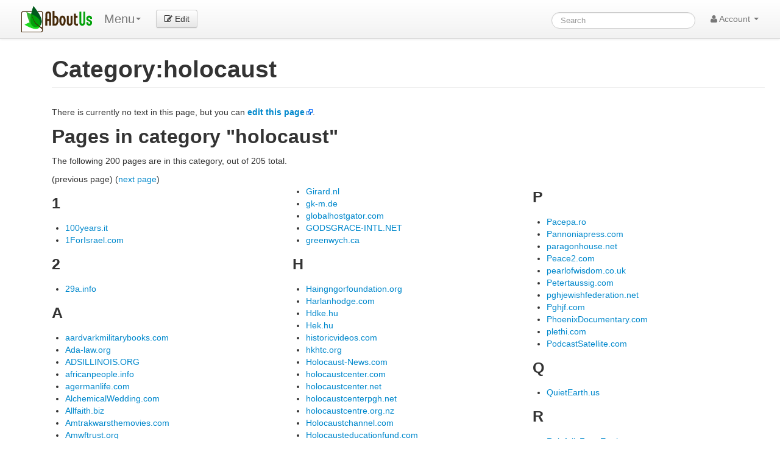

--- FILE ---
content_type: text/html; charset=UTF-8
request_url: https://aboutus.com/Category:holocaust
body_size: 8600
content:
<!DOCTYPE html>
<html class="client-nojs" lang="en" dir="ltr">
<head>
<meta charset="UTF-8"/>
<title>Category:holocaust - AboutUs</title>
<script>document.documentElement.className = document.documentElement.className.replace( /(^|\s)client-nojs(\s|$)/, "$1client-js$2" );</script>
<script>(window.RLQ=window.RLQ||[]).push(function(){mw.config.set({"wgCanonicalNamespace":"Category","wgCanonicalSpecialPageName":false,"wgNamespaceNumber":14,"wgPageName":"Category:holocaust","wgTitle":"holocaust","wgCurRevisionId":0,"wgRevisionId":0,"wgArticleId":0,"wgIsArticle":true,"wgIsRedirect":false,"wgAction":"view","wgUserName":null,"wgUserGroups":["*"],"wgCategories":[],"wgBreakFrames":false,"wgPageContentLanguage":"en","wgPageContentModel":"wikitext","wgSeparatorTransformTable":["",""],"wgDigitTransformTable":["",""],"wgDefaultDateFormat":"dmy","wgMonthNames":["","January","February","March","April","May","June","July","August","September","October","November","December"],"wgMonthNamesShort":["","Jan","Feb","Mar","Apr","May","Jun","Jul","Aug","Sep","Oct","Nov","Dec"],"wgRelevantPageName":"Category:holocaust","wgRelevantArticleId":0,"wgRequestId":"f32d9aa1bf67a2052ef2eb14","wgIsProbablyEditable":false,"wgRestrictionCreate":[]});mw.loader.state({"site.styles":"ready","noscript":"ready","user.styles":"ready","user.cssprefs":"ready","user":"ready","user.options":"loading","user.tokens":"loading","mediawiki.action.view.categoryPage.styles":"ready","mediawiki.helplink":"ready"});mw.loader.implement("user.options@0j3lz3q",function($,jQuery,require,module){mw.user.options.set({"variant":"en"});});mw.loader.implement("user.tokens@11ow8ao",function ( $, jQuery, require, module ) {
mw.user.tokens.set({"editToken":"+\\","patrolToken":"+\\","watchToken":"+\\","csrfToken":"+\\"});/*@nomin*/;

});mw.loader.load(["mediawiki.page.startup"]);});</script>
<link rel="stylesheet" href="/load.php?debug=false&amp;lang=en&amp;modules=mediawiki.action.view.categoryPage.styles%7Cmediawiki.helplink&amp;only=styles&amp;skin=strapping"/>
<script async="" src="/load.php?debug=false&amp;lang=en&amp;modules=startup&amp;only=scripts&amp;skin=strapping"></script>
<meta name="ResourceLoaderDynamicStyles" content=""/>
<link rel="stylesheet" href="/load.php?debug=false&amp;lang=en&amp;modules=site.styles&amp;only=styles&amp;skin=strapping"/>
<meta name="generator" content="MediaWiki 1.28.0"/>
<meta name="robots" content="noindex,nofollow"/>
<meta name="description" content="There is currently no text in this page, but you can edit this page."/>
<link rel="shortcut icon" href="/favicon.ico"/>
<link rel="search" type="application/opensearchdescription+xml" href="/opensearch_desc.php" title="AboutUs (en)"/>
<link rel="EditURI" type="application/rsd+xml" href="//aboutus.com/api.php?action=rsd"/>
<link rel="alternate" type="application/atom+xml" title="AboutUs Atom feed" href="/index.php?title=Special:RecentChanges&amp;feed=atom"/>
<!--[if lt IE 7]><style type="text/css">body{behavior:url("/skins/strapping/csshover.min.htc")}</style><![endif]-->
<meta property="og:image" content="http://d11i3gcvg70i17.cloudfront.net/images/static-assets/logo.png"/>
<meta name="viewport" content="width=device-width, initial-scale=1.0">
<link async href="//d11i3gcvg70i17.cloudfront.net/css/combined.min.20131210-02.gz.css" rel="stylesheet">
<script>var googleAds = "1"; var allowAdsense = "1";</script>

<meta name="juicyads-site-verification" content="a299fd4ed5fdeb8a6e8c89244c70bb3e">

<script async src="//pagead2.googlesyndication.com/pagead/js/adsbygoogle.js"></script>
<script>  (adsbygoogle = window.adsbygoogle || []).push({    google_ad_client: "ca-pub-6047099707314605",    enable_page_level_ads: true  });</script>
</head>
<body class="mediawiki ltr sitedir-ltr mw-hide-empty-elt ns-14 ns-subject page-Category_holocaust rootpage-Category_holocaust skin-strapping action-view">
<div id="userbar" class="navbar navbar-static">
  <div class="navbar-inner">
    <div style="width: auto;" class="container">

      <div class="pull-left">
                          <ul class="nav logo-container" role="navigation" ><li id="p-logo"><a href="/"  title="Visit the main page"><img style="height:43px !important;" src="//d11i3gcvg70i17.cloudfront.net/images/static-assets/logo.png" alt="AboutUs"></a><li></ul>

<!-- 0 -->
        <ul class="nav" role="navigation" style="margin-top:11px; ">
        <li class="dropdown" id="p-">
	<a data-toggle="dropdown" class="dropdown-toggle brand" role="menu">Menu<b class="caret"></b></a>
	<ul aria-labelledby="" role="menu" class="dropdown-menu">
        	<li><a href="/index.php?title=Category:holocaust&amp;action=edit&amp;redlink=1"  tabindex="-1" rel="nofollow">Category</a></li>
        	<li><a href="/index.php?title=Category_talk:holocaust&amp;action=edit&amp;redlink=1"  tabindex="-1" rel="nofollow">Talk Page</a></li>
	</ul>
	</li>
	</ul>

<!-- /0 -->

<!-- 0 -->
            <div class="actions pull-left nav" style="margin-top:11px;">
                <a id="b-edit" href="/Special:UserLogin?returnto=B64:L0NhdGVnb3J5OmhvbG9jYXVzdD9hY3Rpb249ZWRpdA==" class="btn"><i class="icon-edit"></i> Edit</a>
            </div>
          
<!-- /0 -->
      </div>

      <div class="pull-right">
        
<!-- 0 -->

<form action="/Special:GoogSearch" class="navbar-search" style="margin-top:20px;" id="cse-search-box">
  <div>
    <input type="hidden" name="cx" value="partner-pub-6047099707314605:4664ni5t3mi" />
    <input type="hidden" name="cof" value="FORID:10" />
    <input type="hidden" name="ie" value="UTF-8" />
    <input type="search" style="line-height:17px;" name="q" size="31" id="searchInput" class="search-query" accesskey="f" title="Special:Search" placeholder="Search" value=""/>
    <input type="submit" name="sa" value="Search" title="Search the pages for this text" id="mw-searchButton" class="searchButton btn hidden"/>  </div>
</form>


<!--
            <form class="navbar-search" action="/index.php" id="searchform" style="margin-top:20px;">
              <input id="searchInput" class="search-query" type="search" accesskey="f" title="Special:Search" placeholder="Search" name="search" value="">
              <input type="submit" name="fulltext" value="Search" title="Search the pages for this text" id="mw-searchButton" class="searchButton btn hidden"/>            </form>
-->

          
<!-- /0 -->

<!-- 0 -->
          <ul class="nav pull-right" role="navigation" style="margin-top:11px;">
            <li class="dropdown" id="p-notifications" class="vectorMenu">
                        </li>
                                    <li class="dropdown" id="p-personaltools" class="vectorMenu">
              <a data-toggle="dropdown" class="dropdown-toggle" role="button">
                <i class="icon-user"></i>
                Account <b class="caret"></b></a>
              <ul aria-labelledby="Personal tools" role="menu" class="dropdown-menu" >
              <li class="divider"></li><li id="pt-createaccount"><a href="/index.php?title=Special:CreateAccount&amp;returnto=Category%3Aholocaust" title="You are encouraged to create an account and log in; however, it is not mandatory">Create account</a></li><li class="divider"></li><li id="pt-login"><a href="/index.php?title=Special:UserLogin&amp;returnto=Category%3Aholocaust" title="You are encouraged to log in; however, it is not mandatory [o]" accesskey="o">Log in</a></li>              </ul>
            </li>
                      </ul>
          
<!-- /0 -->
      </div>

    </div>
  </div>
</div>

    <div id="mw-page-base" class="noprint"></div>
    <div id="mw-head-base" class="noprint"></div>

    <!-- Header -->
    <div id="page-header" class="container signed-out">
      <section class="span12">

<!--
<div style="margin-top:5px;">
<div style="margin-top:2px; margin-right:15px;" class="pull-right fb-like" data-href="http://www.aboutus.org" data-layout="button_count" data-action="like" data-show-faces="false" data-share="true"></div>
<div class="pull-left" style="margin-right:20px; margin-top:2px;"><a href="https://twitter.com/share" class="twitter-share-button" data-url="http://www.aboutus.org" data-via="AboutUs" data-count="none">Tweet</a></div>
<div class="pull-left g-plusone" data-annotation="inline" data-width="300" data-href="http://www.aboutus.org"></div>
<div style="clear:both;"></div>
</div>

<script>!function(d,s,id){var js,fjs=d.getElementsByTagName(s)[0];if(!d.getElementById(id)){js=d.createElement(s);js.id=id;js.src="//platform.twitter.com/widgets.js";fjs.parentNode.insertBefore(js,fjs);}}(document,"script","twitter-wjs");</script>
<div id="fb-root"></div>
<script>(function(d, s, id) {
  var js, fjs = d.getElementsByTagName(s)[0];
  if (d.getElementById(id)) return;
  js = d.createElement(s); js.id = id;
  js.src = "//connect.facebook.net/en_US/all.js#xfbml=1&appId=614435968591725";
  fjs.parentNode.insertBefore(js, fjs);
}(document, 'script', 'facebook-jssdk'));</script>
<script type="text/javascript">
  (function() {
    var po = document.createElement('script'); po.type = 'text/javascript'; po.async = true;
    po.src = 'https://apis.google.com/js/plusone.js';
    var s = document.getElementsByTagName('script')[0]; s.parentNode.insertBefore(po, s);
  })();
</script>
-->

      
      <ul class="navigation nav nav-pills pull-right searchform-disabled">

      
<!-- 0 -->

<!-- /Navigation -->

      </ul>

      </section>
    </div>

    
    
    <!-- content -->
    <section id="content" class="mw-body container 0">
      <div id="top"></div>
      <div id="mw-js-message" style="display:none;"></div>
            <!-- bodyContent -->
      <div id="bodyContent">
                        <!-- jumpto -->
        <!-- div id="jump-to-nav" class="mw-jump">
          Jump to: <a href="#mw-head">navigation</a>,
          <a href="#p-search">search</a>
        </div -->
        <!-- /jumpto -->
        

        <!-- innerbodycontent -->
                  <div id="innerbodycontent" class="row nolayout" style="margin:0px;"><div class="offset0 span12">



            <h1 id="firstHeading" class="firstHeading page-header">
              <span dir="auto">Category:holocaust</span>
            </h1>


            <!-- subtitle -->
            <div id="contentSub" ></div>
            <!-- /subtitle -->
                        <div id="mw-content-text" lang="en" dir="ltr" class="mw-content-ltr"><div class="noarticletext mw-content-ltr" dir="ltr" lang="en">
<p>There is currently no text in this page, but you can <b><a rel="nofollow" class="external text" href="//aboutus.com/index.php?title=Category:holocaust&amp;action=edit">edit this page</a></b>.
</p>
</div>
<div class="mw-category-generated" lang="en" dir="ltr"><div id="mw-pages">
<h2>Pages in category "holocaust"</h2>
<p>The following 200 pages are in this category, out of 205 total.
</p>(previous page) (<a href="/index.php?title=Category:holocaust&amp;pagefrom=Wwlegacy.org#mw-pages" title="Category:holocaust">next page</a>)<div lang="en" dir="ltr" class="mw-content-ltr"><div class="mw-category"><div class="mw-category-group"><h3>1</h3>
<ul><li><a href="/100years.it" title="100years.it">100years.it</a></li>
<li><a href="/1ForIsrael.com" title="1ForIsrael.com">1ForIsrael.com</a></li></ul></div><div class="mw-category-group"><h3>2</h3>
<ul><li><a href="/29a.info" title="29a.info">29a.info</a></li></ul></div><div class="mw-category-group"><h3>A</h3>
<ul><li><a href="/aardvarkmilitarybooks.com" title="aardvarkmilitarybooks.com">aardvarkmilitarybooks.com</a></li>
<li><a href="/Ada-law.org" title="Ada-law.org">Ada-law.org</a></li>
<li><a href="/ADSILLINOIS.ORG" title="ADSILLINOIS.ORG">ADSILLINOIS.ORG</a></li>
<li><a href="/africanpeople.info" title="africanpeople.info">africanpeople.info</a></li>
<li><a href="/agermanlife.com" title="agermanlife.com">agermanlife.com</a></li>
<li><a href="/AlchemicalWedding.com" title="AlchemicalWedding.com">AlchemicalWedding.com</a></li>
<li><a href="/Allfaith.biz" title="Allfaith.biz">Allfaith.biz</a></li>
<li><a href="/Amtrakwarsthemovies.com" title="Amtrakwarsthemovies.com">Amtrakwarsthemovies.com</a></li>
<li><a href="/Amwftrust.org" title="Amwftrust.org">Amwftrust.org</a></li>
<li><a href="/annefrank.org.uk" title="annefrank.org.uk">annefrank.org.uk</a></li>
<li><a href="/anothersoftright.com" title="anothersoftright.com">anothersoftright.com</a></li>
<li><a href="/arge-kz-flossenbuerg.de" title="arge-kz-flossenbuerg.de">arge-kz-flossenbuerg.de</a></li>
<li><a href="/AriadneBooks.com" title="AriadneBooks.com">AriadneBooks.com</a></li>
<li><a href="/ariadnepress.com" title="ariadnepress.com">ariadnepress.com</a></li>
<li><a href="/Ariela.org" title="Ariela.org">Ariela.org</a></li>
<li><a href="/armenians-1915.blogspot.com" title="armenians-1915.blogspot.com">armenians-1915.blogspot.com</a></li>
<li><a href="/Atelier-54.com" title="Atelier-54.com">Atelier-54.com</a></li>
<li><a href="/AuroraMetro.com" title="AuroraMetro.com">AuroraMetro.com</a></li>
<li><a href="/axelkoester.com" title="axelkoester.com">axelkoester.com</a></li></ul></div><div class="mw-category-group"><h3>B</h3>
<ul><li><a href="/Backtobasicsjudaism.net" title="Backtobasicsjudaism.net">Backtobasicsjudaism.net</a></li>
<li><a href="/BLOGS.saveworldchristians.com" title="BLOGS.saveworldchristians.com">BLOGS.saveworldchristians.com</a></li>
<li><a href="/boerverlag.de" title="boerverlag.de">boerverlag.de</a></li>
<li><a href="/bonniegreenberg.net" title="bonniegreenberg.net">bonniegreenberg.net</a></li></ul></div><div class="mw-category-group"><h3>C</h3>
<ul><li><a href="/californiaancestors.net" title="californiaancestors.net">californiaancestors.net</a></li>
<li><a href="/CARYLTV.COM" title="CARYLTV.COM">CARYLTV.COM</a></li>
<li><a href="/catalog.socialstudies.com" title="catalog.socialstudies.com">catalog.socialstudies.com</a></li>
<li><a href="/Cga.org.il" title="Cga.org.il">Cga.org.il</a></li>
<li><a href="/chabadcary.com" title="chabadcary.com">chabadcary.com</a></li>
<li><a href="/ChabAdofcAry.org" title="ChabAdofcAry.org">ChabAdofcAry.org</a></li>
<li><a href="/CharlesMartinSimon.com" title="CharlesMartinSimon.com">CharlesMartinSimon.com</a></li>
<li><a href="/ChiefWanADubie.com" title="ChiefWanADubie.com">ChiefWanADubie.com</a></li>
<li><a href="/christiansocialistpartyusa.org" title="christiansocialistpartyusa.org">christiansocialistpartyusa.org</a></li>
<li><a href="/CJhSla.org" title="CJhSla.org">CJhSla.org</a></li>
<li><a href="/Cobbleknot.com" title="Cobbleknot.com">Cobbleknot.com</a></li>
<li><a href="/community.saveworldchristians.com" title="community.saveworldchristians.com">community.saveworldchristians.com</a></li>
<li><a href="/Comteqpublishing.com" title="Comteqpublishing.com">Comteqpublishing.com</a></li>
<li><a href="/Conspiracyalert.com" title="Conspiracyalert.com">Conspiracyalert.com</a></li>
<li><a href="/crethi-plethi.com" title="crethi-plethi.com">crethi-plethi.com</a></li>
<li><a href="/Crethi.org" title="Crethi.org">Crethi.org</a></li>
<li><a href="/crethiplethi.net" title="crethiplethi.net">crethiplethi.net</a></li>
<li><a href="/criticalawakening.com" title="criticalawakening.com">criticalawakening.com</a></li>
<li><a href="/Cyceron.net" title="Cyceron.net">Cyceron.net</a></li>
<li><a href="/CzechTorah.org" title="CzechTorah.org">CzechTorah.org</a></li></ul></div><div class="mw-category-group"><h3>D</h3>
<ul><li><a href="/deutschegeschichte.eu" title="deutschegeschichte.eu">deutschegeschichte.eu</a></li>
<li><a href="/deutschland-report.de" title="deutschland-report.de">deutschland-report.de</a></li>
<li><a href="/dilitours.de" title="dilitours.de">dilitours.de</a></li>
<li><a href="/Disabilities-law.net" title="Disabilities-law.net">Disabilities-law.net</a></li>
<li><a href="/Disabilitieslaw.us" title="Disabilitieslaw.us">Disabilitieslaw.us</a></li>
<li><a href="/Doomsdayusa.com" title="Doomsdayusa.com">Doomsdayusa.com</a></li></ul></div><div class="mw-category-group"><h3>E</h3>
<ul><li><a href="/eachofushasaname.com" title="eachofushasaname.com">eachofushasaname.com</a></li>
<li><a href="/ebook2go.org" title="ebook2go.org">ebook2go.org</a></li>
<li><a href="/ElHolocausto.org" title="ElHolocausto.org">ElHolocausto.org</a></li>
<li><a href="/Extantmusic.com" title="Extantmusic.com">Extantmusic.com</a></li></ul></div><div class="mw-category-group"><h3>F</h3>
<ul><li><a href="/Ffo.nu" title="Ffo.nu">Ffo.nu</a></li>
<li><a href="/FolkeDrab.dk" title="FolkeDrab.dk">FolkeDrab.dk</a></li>
<li><a href="/Front14.com" title="Front14.com">Front14.com</a></li></ul></div><div class="mw-category-group"><h3>G</h3>
<ul><li><a href="/Genealogyindexer.org" title="Genealogyindexer.org">Genealogyindexer.org</a></li>
<li><a href="/Generaciones-shoa.org.ar" title="Generaciones-shoa.org.ar">Generaciones-shoa.org.ar</a></li>
<li><a href="/GenocideEducation.ca" title="GenocideEducation.ca">GenocideEducation.ca</a></li>
<li><a href="/Gerdaslieutenant.com" title="Gerdaslieutenant.com">Gerdaslieutenant.com</a></li>
<li><a href="/germancinema.com" title="germancinema.com">germancinema.com</a></li>
<li><a href="/gijsblom.nl" title="gijsblom.nl">gijsblom.nl</a></li>
<li><a href="/Girard.nl" title="Girard.nl">Girard.nl</a></li>
<li><a href="/gk-m.de" title="gk-m.de">gk-m.de</a></li>
<li><a href="/globalhostgator.com" title="globalhostgator.com">globalhostgator.com</a></li>
<li><a href="/GODSGRACE-INTL.NET" title="GODSGRACE-INTL.NET">GODSGRACE-INTL.NET</a></li>
<li><a href="/greenwych.ca" title="greenwych.ca">greenwych.ca</a></li></ul></div><div class="mw-category-group"><h3>H</h3>
<ul><li><a href="/Haingngorfoundation.org" title="Haingngorfoundation.org">Haingngorfoundation.org</a></li>
<li><a href="/Harlanhodge.com" title="Harlanhodge.com">Harlanhodge.com</a></li>
<li><a href="/Hdke.hu" title="Hdke.hu">Hdke.hu</a></li>
<li><a href="/Hek.hu" title="Hek.hu">Hek.hu</a></li>
<li><a href="/historicvideos.com" title="historicvideos.com">historicvideos.com</a></li>
<li><a href="/hkhtc.org" title="hkhtc.org">hkhtc.org</a></li>
<li><a href="/Holocaust-News.com" title="Holocaust-News.com">Holocaust-News.com</a></li>
<li><a href="/holocaustcenter.com" title="holocaustcenter.com">holocaustcenter.com</a></li>
<li><a href="/holocaustcenter.net" title="holocaustcenter.net">holocaustcenter.net</a></li>
<li><a href="/holocaustcenterpgh.net" title="holocaustcenterpgh.net">holocaustcenterpgh.net</a></li>
<li><a href="/holocaustcentre.org.nz" title="holocaustcentre.org.nz">holocaustcentre.org.nz</a></li>
<li><a href="/Holocaustchannel.com" title="Holocaustchannel.com">Holocaustchannel.com</a></li>
<li><a href="/Holocausteducationfund.com" title="Holocausteducationfund.com">Holocausteducationfund.com</a></li>
<li><a href="/Hrp.co.uk" title="Hrp.co.uk">Hrp.co.uk</a></li>
<li><a href="/Htkp.org" title="Htkp.org">Htkp.org</a></li>
<li><a href="/hure-babylon.de" title="hure-babylon.de">hure-babylon.de</a></li></ul></div><div class="mw-category-group"><h3>I</h3>
<ul><li><a href="/Ibsch.nl" title="Ibsch.nl">Ibsch.nl</a></li>
<li><a href="/Ie-1.org" title="Ie-1.org">Ie-1.org</a></li>
<li><a href="/InformAmerica.net" title="InformAmerica.net">InformAmerica.net</a></li>
<li><a href="/IsraelIndex.com" title="IsraelIndex.com">IsraelIndex.com</a></li>
<li><a href="/Israzone.org" title="Israzone.org">Israzone.org</a></li></ul></div><div class="mw-category-group"><h3>J</h3>
<ul><li><a href="/jarden.pl" title="jarden.pl">jarden.pl</a></li>
<li><a href="/Jashp.org" title="Jashp.org">Jashp.org</a></li>
<li><a href="/jewish-american-society-for-historic-preservation.org" title="jewish-american-society-for-historic-preservation.org">jewish-american-society-for-historic-preservation.org</a></li>
<li><a href="/JewishAmerica.org" title="JewishAmerica.org">JewishAmerica.org</a></li>
<li><a href="/jewishcary.com" title="jewishcary.com">jewishcary.com</a></li>
<li><a href="/jewishfederationpgh.net" title="jewishfederationpgh.net">jewishfederationpgh.net</a></li>
<li><a href="/jewishfederationpittsburgh.org" title="jewishfederationpittsburgh.org">jewishfederationpittsburgh.org</a></li>
<li><a href="/Jewua.org" title="Jewua.org">Jewua.org</a></li>
<li><a href="/Jfedpgh.org" title="Jfedpgh.org">Jfedpgh.org</a></li>
<li><a href="/jfilmpgh.org" title="jfilmpgh.org">jfilmpgh.org</a></li>
<li><a href="/Jfsatlantic.org" title="Jfsatlantic.org">Jfsatlantic.org</a></li>
<li><a href="/jhc.org.au" title="jhc.org.au">jhc.org.au</a></li>
<li><a href="/Jliberman.com" title="Jliberman.com">Jliberman.com</a></li>
<li><a href="/jnewsreader.org" title="jnewsreader.org">jnewsreader.org</a></li>
<li><a href="/Jodenvervolging.com" title="Jodenvervolging.com">Jodenvervolging.com</a></li>
<li><a href="/jpfo.info" title="jpfo.info">jpfo.info</a></li>
<li><a href="/Jpfo.name" title="Jpfo.name">Jpfo.name</a></li>
<li><a href="/JuBbAds.com" title="JuBbAds.com">JuBbAds.com</a></li>
<li><a href="/Judaismbychoice.org" title="Judaismbychoice.org">Judaismbychoice.org</a></li>
<li><a href="/justusgeorgelawler.org" title="justusgeorgelawler.org">justusgeorgelawler.org</a></li></ul></div><div class="mw-category-group"><h3>K</h3>
<ul><li><a href="/k43.saveworldchristians.com" title="k43.saveworldchristians.com">k43.saveworldchristians.com</a></li>
<li><a href="/krethiplethi.com" title="krethiplethi.com">krethiplethi.com</a></li>
<li><a href="/Kristollnachtproject.org" title="Kristollnachtproject.org">Kristollnachtproject.org</a></li>
<li><a href="/kz-auschwitz.de" title="kz-auschwitz.de">kz-auschwitz.de</a></li></ul></div><div class="mw-category-group"><h3>L</h3>
<ul><li><a href="/Laurakgraham.com" title="Laurakgraham.com">Laurakgraham.com</a></li>
<li><a href="/LENDUSA.NET" title="LENDUSA.NET">LENDUSA.NET</a></li>
<li><a href="/Lounah.com" title="Lounah.com">Lounah.com</a></li>
<li><a href="/Luboml.org" title="Luboml.org">Luboml.org</a></li>
<li><a href="/Lyrisches.de" title="Lyrisches.de">Lyrisches.de</a></li></ul></div><div class="mw-category-group"><h3>M</h3>
<ul><li><a href="/m.saveworldchristians.com" title="m.saveworldchristians.com">m.saveworldchristians.com</a></li>
<li><a href="/MartyGrossFilms.com" title="MartyGrossFilms.com">MartyGrossFilms.com</a></li>
<li><a href="/masalepolin.com" title="masalepolin.com">masalepolin.com</a></li>
<li><a href="/meaic.com" title="meaic.com">meaic.com</a></li>
<li><a href="/militarypastlives.freeforums.org" title="militarypastlives.freeforums.org">militarypastlives.freeforums.org</a></li>
<li><a href="/MugGentHalerResearch.com" title="MugGentHalerResearch.com">MugGentHalerResearch.com</a></li>
<li><a href="/Multiplybysixmillion.com" title="Multiplybysixmillion.com">Multiplybysixmillion.com</a></li></ul></div><div class="mw-category-group"><h3>N</h3>
<ul><li><a href="/nextgenerations.org" title="nextgenerations.org">nextgenerations.org</a></li>
<li><a href="/notevenmyname.com" title="notevenmyname.com">notevenmyname.com</a></li>
<li><a href="/Npd-hannover.de" title="Npd-hannover.de">Npd-hannover.de</a></li></ul></div><div class="mw-category-group"><h3>O</h3>
<ul><li><a href="/Ombredanslesyeux.com" title="Ombredanslesyeux.com">Ombredanslesyeux.com</a></li>
<li><a href="/oneofthemiracles.com" title="oneofthemiracles.com">oneofthemiracles.com</a></li>
<li><a href="/Ottothebook.com" title="Ottothebook.com">Ottothebook.com</a></li></ul></div><div class="mw-category-group"><h3>P</h3>
<ul><li><a href="/Pacepa.ro" title="Pacepa.ro">Pacepa.ro</a></li>
<li><a href="/Pannoniapress.com" title="Pannoniapress.com">Pannoniapress.com</a></li>
<li><a href="/paragonhouse.net" title="paragonhouse.net">paragonhouse.net</a></li>
<li><a href="/Peace2.com" title="Peace2.com">Peace2.com</a></li>
<li><a href="/pearlofwisdom.co.uk" title="pearlofwisdom.co.uk">pearlofwisdom.co.uk</a></li>
<li><a href="/Petertaussig.com" title="Petertaussig.com">Petertaussig.com</a></li>
<li><a href="/pghjewishfederation.net" title="pghjewishfederation.net">pghjewishfederation.net</a></li>
<li><a href="/Pghjf.com" title="Pghjf.com">Pghjf.com</a></li>
<li><a href="/PhoenixDocumentary.com" title="PhoenixDocumentary.com">PhoenixDocumentary.com</a></li>
<li><a href="/plethi.com" title="plethi.com">plethi.com</a></li>
<li><a href="/PodcastSatellite.com" title="PodcastSatellite.com">PodcastSatellite.com</a></li></ul></div><div class="mw-category-group"><h3>Q</h3>
<ul><li><a href="/QuietEarth.us" title="QuietEarth.us">QuietEarth.us</a></li></ul></div><div class="mw-category-group"><h3>R</h3>
<ul><li><a href="/RainfallsFromEarth.com" title="RainfallsFromEarth.com">RainfallsFromEarth.com</a></li>
<li><a href="/religiousgenocide.com" title="religiousgenocide.com">religiousgenocide.com</a></li>
<li><a href="/Researchforprogress.org" title="Researchforprogress.org">Researchforprogress.org</a></li>
<li><a href="/Ride2Remember.com" title="Ride2Remember.com">Ride2Remember.com</a></li>
<li><a href="/Rin-fs.com" title="Rin-fs.com">Rin-fs.com</a></li>
<li><a href="/RomaPhotos.com" title="RomaPhotos.com">RomaPhotos.com</a></li></ul></div><div class="mw-category-group"><h3>S</h3>
<ul><li><a href="/search.saveworldchristians.com" title="search.saveworldchristians.com">search.saveworldchristians.com</a></li>
<li><a href="/SEARCHINGSURVIVOR.COM" title="SEARCHINGSURVIVOR.COM">SEARCHINGSURVIVOR.COM</a></li>
<li><a href="/Sf-Encyclopedia.com" title="Sf-Encyclopedia.com">Sf-Encyclopedia.com</a></li>
<li><a href="/Shadowedgaze.com" title="Shadowedgaze.com">Shadowedgaze.com</a></li>
<li><a href="/Shalomministry.com" title="Shalomministry.com">Shalomministry.com</a></li>
<li><a href="/ShalomPittsburgh.org" title="ShalomPittsburgh.org">ShalomPittsburgh.org</a></li>
<li><a href="/shirleylauro.com" title="shirleylauro.com">shirleylauro.com</a></li>
<li><a href="/ShOAhDescendants.org" title="ShOAhDescendants.org">ShOAhDescendants.org</a></li>
<li><a href="/SINAGOGA-LENDAVA.NET" title="SINAGOGA-LENDAVA.NET">SINAGOGA-LENDAVA.NET</a></li>
<li><a href="/Sisuent.com" title="Sisuent.com">Sisuent.com</a></li>
<li><a href="/Sisuent.org" title="Sisuent.org">Sisuent.org</a></li>
<li><a href="/SixMillionCrucifixions.com" title="SixMillionCrucifixions.com">SixMillionCrucifixions.com</a></li>
<li><a href="/SonJasLegacy.com" title="SonJasLegacy.com">SonJasLegacy.com</a></li>
<li><a href="/soresmazzel.com" title="soresmazzel.com">soresmazzel.com</a></li>
<li><a href="/Steadfastamerica.com" title="Steadfastamerica.com">Steadfastamerica.com</a></li>
<li><a href="/Steadfastamerica.net" title="Steadfastamerica.net">Steadfastamerica.net</a></li>
<li><a href="/stevenwinkelstein.com" title="stevenwinkelstein.com">stevenwinkelstein.com</a></li>
<li><a href="/stewartgoldman.com" title="stewartgoldman.com">stewartgoldman.com</a></li>
<li><a href="/studioyork.com" title="studioyork.com">studioyork.com</a></li>
<li><a href="/Survivorstory.com" title="Survivorstory.com">Survivorstory.com</a></li>
<li><a href="/SUSTAINABILITANK.COM" title="SUSTAINABILITANK.COM">SUSTAINABILITANK.COM</a></li></ul></div><div class="mw-category-group"><h3>T</h3>
<ul><li><a href="/Tddz.info" title="Tddz.info">Tddz.info</a></li>
<li><a href="/Terrorscapes.com" title="Terrorscapes.com">Terrorscapes.com</a></li>
<li><a href="/Terrorscapes.org" title="Terrorscapes.org">Terrorscapes.org</a></li>
<li><a href="/TheHistoryMall.com" title="TheHistoryMall.com">TheHistoryMall.com</a></li>
<li><a href="/Theworldonwheels.net" title="Theworldonwheels.net">Theworldonwheels.net</a></li>
<li><a href="/Thunderburst.co.uk" title="Thunderburst.co.uk">Thunderburst.co.uk</a></li>
<li><a href="/Toben.biz" title="Toben.biz">Toben.biz</a></li>
<li><a href="/TommiHail.net" title="TommiHail.net">TommiHail.net</a></li>
<li><a href="/toothpickmoon.com" title="toothpickmoon.com">toothpickmoon.com</a></li>
<li><a href="/Torjak.eu" title="Torjak.eu">Torjak.eu</a></li>
<li><a href="/TravelBooks.co.uk" title="TravelBooks.co.uk">TravelBooks.co.uk</a></li>
<li><a href="/trionfopublishing.com" title="trionfopublishing.com">trionfopublishing.com</a></li></ul></div><div class="mw-category-group"><h3>U</h3>
<ul><li><a href="/ua-ru.com" title="ua-ru.com">ua-ru.com</a></li>
<li><a href="/ujfpittsburgh.com" title="ujfpittsburgh.com">ujfpittsburgh.com</a></li>
<li><a href="/Ulrich-LeiVe.de" title="Ulrich-LeiVe.de">Ulrich-LeiVe.de</a></li>
<li><a href="/ulRichkUrZer.de" title="ulRichkUrZer.de">ulRichkUrZer.de</a></li>
<li><a href="/update.saveworldchristians.com" title="update.saveworldchristians.com">update.saveworldchristians.com</a></li>
<li><a href="/UsBronze.com" title="UsBronze.com">UsBronze.com</a></li></ul></div><div class="mw-category-group"><h3>V</h3>
<ul><li><a href="/Valanco.us" title="Valanco.us">Valanco.us</a></li>
<li><a href="/violentia.com" title="violentia.com">violentia.com</a></li>
<li><a href="/Vlanco.us" title="Vlanco.us">Vlanco.us</a></li>
<li><a href="/Vlancoamerica.com" title="Vlancoamerica.com">Vlancoamerica.com</a></li>
<li><a href="/Vlancofaucets.com" title="Vlancofaucets.com">Vlancofaucets.com</a></li></ul></div><div class="mw-category-group"><h3>W</h3>
<ul><li><a href="/We-are-israel.com" title="We-are-israel.com">We-are-israel.com</a></li>
<li><a href="/WildWoodArtisansOnLine.com" title="WildWoodArtisansOnLine.com">WildWoodArtisansOnLine.com</a></li>
<li><a href="/womenandtheholocaust.com" title="womenandtheholocaust.com">womenandtheholocaust.com</a></li>
<li><a href="/ww2propaganda.eu" title="ww2propaganda.eu">ww2propaganda.eu</a></li>
<li><a href="/ww2videos.com" title="ww2videos.com">ww2videos.com</a></li></ul></div></div></div>(previous page) (<a href="/index.php?title=Category:holocaust&amp;pagefrom=Wwlegacy.org#mw-pages" title="Category:holocaust">next page</a>)
</div></div></div>          </div></div>
                <!-- /innerbodycontent -->

                <!-- printfooter -->
        <div class="printfooter">
        Retrieved from "<a dir="ltr" href="http://aboutus.com/Category:holocaust">http://aboutus.com/Category:holocaust</a>"        </div>
        <!-- /printfooter -->
        <!-- catlinks  !>
                <!-- catlinks -->
	<div class="offset0 span12" style="margin-bottom:30px; margin-top:10px;">
        <div id="catlinks" class="catlinks catlinks-allhidden" data-mw="interface"></div>	</div>
        <!-- /catlinks -->
        <!-- catlinks -->
                <div class="visualClear"></div>
        <!-- debughtml -->
                <!-- /debughtml -->
      </div>
      <!-- /bodyContent -->
    </section>
    <!-- /content -->

      <!-- footer -->

      <div id="footer" class="footer container custom-footer"><div class="offset1 span10" style="">
	<!-- div class="span3 well well-small" style="">
		<span class="lead"><strong>Connect With Us</strong></span>
		<div style="margin-left:10px;">
			<div><a href="http://facebook.com/aboutusorg">Facebook</a></div>
			<div><a href="http://twitter.com/aboutus">Twitter</a></div>
			<div><a href="http://google.com/+Aboutusdotcom">Google+</a></div>
		</div>
	</div -->
	<div class="span4 well well-small" style="">
		<span class="lead"><strong>Explore Us / Tools</strong></span>
		<div style="margin-left:10px;">
			<div><a href="/Special:Random">Random Page</a></div>
			<div><a href="/Special:RecentChanges">Site Activity</a></div>
			<div><a href="/Special:AllPages">All Pages</a></div>
			<div><a href="/Special:WhatsMyIpAddress">What's my IP address?</a></div>
			<div><a href="/Learn">Helpful Articles</a></div>
		</div>
	</div>
	<div class="span4 well well-small" style="">
		<span class="lead"><strong>About Us</strong></span>
		<div style="margin-left:10px;">
			<div><a href="/help/contact">Contact Us</a></div>
			<div><a href="/help/faq">FAQ</a></div>
			<div><a href="/help/getting-started">Getting Started</a></div>
			<div><a href="/AboutUs:TermsOfService">Terms of Service</a></div>
			<div><a href="/AboutUs:PrivacyPolicy">Privacy Policy</a></div>
			<div><a href="/FinePrint">Policies</a></div>
		</div>
	</div>
</div>
<div style="clear:both;"></div>
<div class="offset1 span10" style="font-size:small; color:gray;">
Editable content is available under the terms of the GFDL and the CC By-SA License. 
All non-editable content and all content in the Learn section are copyrighted by AboutUs. (See the <a href="/FinePrint">fine print</a> for details.)
</div>
<div style="clear:both; margin-bottom:20px;"></div>
</div>      <!-- /footer -->

<script src="//d11i3gcvg70i17.cloudfront.net/js/combined-all.20131221-01.gz.js"></script>


<script>

$(function() 
{ 
});

	$.ajaxSetup(
	{
  		cache: true
	});

	if(typeof postInit == 'function')
	{
		postInit();
	}

	if(typeof specialEditorPostInit == 'function')
	{
		specialEditorPostInit();
	}

	if(typeof startGenerateContent == 'function')
	{
		startGenerateContent();
	}
</script>

<script type="text/javascript">
var isAdult = "";

  var _gaq = _gaq || [];
  _gaq.push(['_setAccount', 'UA-435152-1']);
  _gaq.push(['_setDomainName', 'aboutus.com']);
  _gaq.push(['_trackPageview']);
  _gaq.push(['_trackPageLoadTime']);
  _gaq.push(['_setCustomVar', 1, 'site', 'newV1', 3]);

  if(isAdult == "1")
      _gaq.push(['_setCustomVar', 2, 'flag', 'adult', 3]);

  (function() {
    var ga = document.createElement('script'); ga.type = 'text/javascript'; ga.async = true;
    ga.src = ('https:' == document.location.protocol ? 'https://ssl' : 'http://www') + '.google-analytics.com/ga.js';
    var s = document.getElementsByTagName('script')[0]; s.parentNode.insertBefore(ga, s);
  })();

/*
UserVoice=window.UserVoice||[];(function(){var uv=document.createElement('script');uv.type='text/javascript';uv.async=true;uv.src='//widget.uservoice.com/oY9X6pUs7YEbKDy8Xhx5xg.js';var s=document.getElementsByTagName('script')[0];s.parentNode.insertBefore(uv,s)})();
UserVoice.push(['set', {
  accent_color: '#448dd6',
  trigger_color: 'white',
  trigger_background_color: '#6aba2e'
}]);
UserVoice.push(['identify', {
}]);
UserVoice.push(['addTrigger', { mode: 'satisfaction', trigger_position: 'bottom-right', trigger_style: 'tab' }]);
UserVoice.push(['autoprompt', {}]);
*/

</script>

  <ins class="adsbygoogle"
        style="display:none;width:320px;height:50px"
        data-ad-client="ca-pub-6047099707314605"
        data-ad-channel="GoogleAnchorAd"></ins>
  <script>
  (adsbygoogle = window.adsbygoogle || []).push({
        params: { google_reactive_ad_format: 1 }
  });
  </script>

    
  </body>
</html>


--- FILE ---
content_type: text/html; charset=utf-8
request_url: https://www.google.com/recaptcha/api2/aframe
body_size: 266
content:
<!DOCTYPE HTML><html><head><meta http-equiv="content-type" content="text/html; charset=UTF-8"></head><body><script nonce="Tk1Qxu9Ar2BgnckbstzUJQ">/** Anti-fraud and anti-abuse applications only. See google.com/recaptcha */ try{var clients={'sodar':'https://pagead2.googlesyndication.com/pagead/sodar?'};window.addEventListener("message",function(a){try{if(a.source===window.parent){var b=JSON.parse(a.data);var c=clients[b['id']];if(c){var d=document.createElement('img');d.src=c+b['params']+'&rc='+(localStorage.getItem("rc::a")?sessionStorage.getItem("rc::b"):"");window.document.body.appendChild(d);sessionStorage.setItem("rc::e",parseInt(sessionStorage.getItem("rc::e")||0)+1);localStorage.setItem("rc::h",'1768751870530');}}}catch(b){}});window.parent.postMessage("_grecaptcha_ready", "*");}catch(b){}</script></body></html>

--- FILE ---
content_type: text/javascript; charset=utf-8
request_url: https://aboutus.com/load.php?debug=false&lang=en&modules=startup&only=scripts&skin=strapping
body_size: 16338
content:
var mediaWikiLoadStart=(new Date()).getTime(),mwPerformance=(window.performance&&performance.mark)?performance:{mark:function(){}};mwPerformance.mark('mwLoadStart');function isCompatible(str){var ua=str||navigator.userAgent;return!!('querySelector'in document&&'localStorage'in window&&'addEventListener'in window&&!(ua.match(/webOS\/1\.[0-4]/)||ua.match(/PlayStation/i)||ua.match(/SymbianOS|Series60|NetFront|Opera Mini|S40OviBrowser|MeeGo/)||(ua.match(/Glass/)&&ua.match(/Android/))));}(function(){var NORLQ,script;if(!isCompatible()){document.documentElement.className=document.documentElement.className.replace(/(^|\s)client-js(\s|$)/,'$1client-nojs$2');NORLQ=window.NORLQ||[];while(NORLQ.length){NORLQ.shift()();}window.NORLQ={push:function(fn){fn();}};window.RLQ={push:function(){}};return;}function startUp(){mw.config=new mw.Map(true);mw.loader.addSource({"local":"/load.php"});mw.loader.register([["site","18dtnh7",[1]],["site.styles","0amg1y0",[],"site"],["noscript","0mxgqjl",[],"noscript"
],["filepage","1nw0lea"],["user.groups","1qpxsvw",[5]],["user","1h0p314",[6],"user"],["user.styles","1dwbgyi",[],"user"],["user.cssprefs","09p30q0",[],"private"],["user.defaults","0pluv3n"],["user.options","0j3lz3q",[8],"private"],["user.tokens","11ow8ao",[],"private"],["mediawiki.language.data","0msaucq",[179]],["mediawiki.skinning.elements","0804d9b"],["mediawiki.skinning.content","1vt0i86"],["mediawiki.skinning.interface","0l3uh6r"],["mediawiki.skinning.content.parsoid","0nnbs8p"],["mediawiki.skinning.content.externallinks","1o9u40x"],["jquery.accessKeyLabel","1rjz1bx",[27,136]],["jquery.appear","0jutm43"],["jquery.arrowSteps","1hdjg4e"],["jquery.async","1f7jgvf"],["jquery.autoEllipsis","01chsih",[39]],["jquery.badge","0iuxkae",[176]],["jquery.byteLength","0zkugp2"],["jquery.byteLimit","00nc1op",[23]],["jquery.checkboxShiftClick","1dvkj9p"],["jquery.chosen","0bw0g8p"],["jquery.client","1glr22o"],["jquery.color","0p994yt",[29]],["jquery.colorUtil","0gpgbuh"],["jquery.confirmable",
"1vh024m",[180]],["jquery.cookie","0yxv2lg"],["jquery.expandableField","1654pcl"],["jquery.farbtastic","0edb34k",[29]],["jquery.footHovzer","1qod7kc"],["jquery.form","04tan2p"],["jquery.fullscreen","1hcljdh"],["jquery.getAttrs","079os1q"],["jquery.hidpi","1c5kmov"],["jquery.highlightText","1t9ayb3",[251,136]],["jquery.hoverIntent","0wybfzz"],["jquery.i18n","0bj36ha",[178]],["jquery.localize","1uvcr1t"],["jquery.makeCollapsible","186fx68"],["jquery.mockjax","1cx0rco"],["jquery.mw-jump","0n9i7p6"],["jquery.mwExtension","1y8npwm"],["jquery.placeholder","1vivfvd"],["jquery.qunit","0z7tljg"],["jquery.qunit.completenessTest","1v3nhsc",[48]],["jquery.spinner","0z9ly3w"],["jquery.jStorage","07kpyip",[94]],["jquery.suggestions","0pzlsz6",[39]],["jquery.tabIndex","10spor7"],["jquery.tablesorter","0t7nklj",[251,136,181]],["jquery.textSelection","19d5qgc",[27]],["jquery.throttle-debounce","05qjzrs"],["jquery.xmldom","1dph9tv"],["jquery.tipsy","0rj3es4"],["jquery.ui.core","0xfr3jh",[60],"jquery.ui"
],["jquery.ui.core.styles","08puf1n",[],"jquery.ui"],["jquery.ui.accordion","1uudc7p",[59,79],"jquery.ui"],["jquery.ui.autocomplete","155kkag",[68],"jquery.ui"],["jquery.ui.button","0s8imqi",[59,79],"jquery.ui"],["jquery.ui.datepicker","1modig4",[59],"jquery.ui"],["jquery.ui.dialog","0nwt336",[63,66,70,72],"jquery.ui"],["jquery.ui.draggable","15bc81q",[59,69],"jquery.ui"],["jquery.ui.droppable","13kd3nv",[66],"jquery.ui"],["jquery.ui.menu","1019wqb",[59,70,79],"jquery.ui"],["jquery.ui.mouse","0ykrx3y",[79],"jquery.ui"],["jquery.ui.position","1w90nt3",[],"jquery.ui"],["jquery.ui.progressbar","05u0bgx",[59,79],"jquery.ui"],["jquery.ui.resizable","1ayrca1",[59,69],"jquery.ui"],["jquery.ui.selectable","1occ0hn",[59,69],"jquery.ui"],["jquery.ui.slider","1umjppj",[59,69],"jquery.ui"],["jquery.ui.sortable","0tq20r2",[59,69],"jquery.ui"],["jquery.ui.spinner","1xif5qb",[63],"jquery.ui"],["jquery.ui.tabs","0ort4s8",[59,79],"jquery.ui"],["jquery.ui.tooltip","04511yd",[59,70,79],"jquery.ui"],[
"jquery.ui.widget","0g1drt1",[],"jquery.ui"],["jquery.effects.core","1w4qc29",[],"jquery.ui"],["jquery.effects.blind","0skomww",[80],"jquery.ui"],["jquery.effects.bounce","0errp5g",[80],"jquery.ui"],["jquery.effects.clip","1mvvkqt",[80],"jquery.ui"],["jquery.effects.drop","0rn117d",[80],"jquery.ui"],["jquery.effects.explode","16x6p5m",[80],"jquery.ui"],["jquery.effects.fade","11dcy4w",[80],"jquery.ui"],["jquery.effects.fold","1eufifo",[80],"jquery.ui"],["jquery.effects.highlight","1azai8m",[80],"jquery.ui"],["jquery.effects.pulsate","1b0bhva",[80],"jquery.ui"],["jquery.effects.scale","1wk58sy",[80],"jquery.ui"],["jquery.effects.shake","0njapnl",[80],"jquery.ui"],["jquery.effects.slide","02a57vy",[80],"jquery.ui"],["jquery.effects.transfer","1u9fkos",[80],"jquery.ui"],["json","0jrovr9",[],null,null,"return!!(window.JSON\u0026\u0026JSON.stringify\u0026\u0026JSON.parse);"],["moment","1bvpwmv",[176]],["mediawiki.apihelp","0r7xxtf"],["mediawiki.template","1jpz35t"],[
"mediawiki.template.mustache","0h4q88n",[97]],["mediawiki.template.regexp","1wx9vaf",[97]],["mediawiki.apipretty","0d76mjj"],["mediawiki.api","16cp60g",[153,10]],["mediawiki.api.category","0lvo4bk",[141,101]],["mediawiki.api.edit","0hnvrvu",[141,101]],["mediawiki.api.login","0ojm7hg",[101]],["mediawiki.api.options","1h6a2g3",[101]],["mediawiki.api.parse","01zk2y9",[101]],["mediawiki.api.upload","0a7rvmd",[251,94,103]],["mediawiki.api.user","0tzxp0i",[101]],["mediawiki.api.watch","1u4u0mv",[101]],["mediawiki.api.messages","14dkjtu",[101]],["mediawiki.api.rollback","0nn0t9w",[101]],["mediawiki.content.json","1d6yfa5"],["mediawiki.confirmCloseWindow","0jubpsd"],["mediawiki.debug","06cxlr8",[34]],["mediawiki.diff.styles","1a3yzx8"],["mediawiki.feedback","1w992kt",[141,130,260]],["mediawiki.feedlink","129e0kn"],["mediawiki.filewarning","0jltvpd",[256]],["mediawiki.ForeignApi","1f5jm82",[120]],["mediawiki.ForeignApi.core","08nysch",[101,252]],["mediawiki.helplink","1yg98u8"],[
"mediawiki.hidpi","1s6nw7k",[38],null,null,"return'srcset'in new Image();"],["mediawiki.hlist","0ciu9wz"],["mediawiki.htmlform","1nceyl1",[24,136]],["mediawiki.htmlform.ooui","1fu1f34",[256]],["mediawiki.htmlform.styles","0z47fu4"],["mediawiki.htmlform.ooui.styles","1m8a9ib"],["mediawiki.icon","1vai7hu"],["mediawiki.inspect","1rq1py5",[23,94,136]],["mediawiki.messagePoster","1ovbr5q",[119]],["mediawiki.messagePoster.wikitext","04p4e78",[103,130]],["mediawiki.notification","0u6hs3u",[189]],["mediawiki.notify","19nfrpk"],["mediawiki.notification.convertmessagebox","0791y6d",[132]],["mediawiki.notification.convertmessagebox.styles","16311ie"],["mediawiki.RegExp","1lhkumm"],["mediawiki.pager.tablePager","0jefrau"],["mediawiki.searchSuggest","1cdhgrc",[37,47,52,101]],["mediawiki.sectionAnchor","1kd7e9c"],["mediawiki.storage","0pzgc6y"],["mediawiki.Title","0l5a7tp",[23,153]],["mediawiki.Upload","0k74esr",[107]],["mediawiki.ForeignUpload","02rkmx4",[119,142]],[
"mediawiki.ForeignStructuredUpload.config","1fvsh13"],["mediawiki.ForeignStructuredUpload","1i9f03n",[144,143]],["mediawiki.Upload.Dialog","1ls4pl0",[147]],["mediawiki.Upload.BookletLayout","0p05qul",[142,180,151,249,95,258,260,266,267]],["mediawiki.ForeignStructuredUpload.BookletLayout","17a4v12",[145,147,110,184,245,243]],["mediawiki.toc","118kjjq",[157]],["mediawiki.Uri","1xaunb3",[153,99]],["mediawiki.user","0tldswk",[108,157,9]],["mediawiki.userSuggest","1k2hjt3",[52,101]],["mediawiki.util","1gqwuss",[17,133]],["mediawiki.viewport","0zbhd98"],["mediawiki.checkboxtoggle","0hy1hyp"],["mediawiki.checkboxtoggle.styles","1d2efwl"],["mediawiki.cookie","1w0bmu6",[31]],["mediawiki.toolbar","0fe6pnj",[55]],["mediawiki.experiments","10cubvk"],["mediawiki.action.edit","0rm85bk",[24,55,161,101]],["mediawiki.action.edit.styles","1wxzjpb"],["mediawiki.action.edit.collapsibleFooter","074qk4d",[43,157,128]],["mediawiki.action.edit.preview","0yjl7z7",[35,50,55,101,115,180]],[
"mediawiki.action.history","0k78rxl"],["mediawiki.action.history.styles","01howfp"],["mediawiki.action.history.diff","1a3yzx8"],["mediawiki.action.view.dblClickEdit","14uo3ga",[189,9]],["mediawiki.action.view.metadata","19e2zm6"],["mediawiki.action.view.categoryPage.styles","0on38wl"],["mediawiki.action.view.postEdit","0wzo612",[157,180,97]],["mediawiki.action.view.redirect","0dhklnr",[27]],["mediawiki.action.view.redirectPage","1fibxzz"],["mediawiki.action.view.rightClickEdit","1ew2p92"],["mediawiki.action.edit.editWarning","16ar4ti",[55,113,180]],["mediawiki.action.view.filepage","0d06xnu"],["mediawiki.language","0kavcoe",[177,11]],["mediawiki.cldr","1xh0dwp",[178]],["mediawiki.libs.pluralruleparser","1iowue7"],["mediawiki.language.init","1s3gr4y"],["mediawiki.jqueryMsg","0jm4mo7",[251,176,153,9]],["mediawiki.language.months","0bwv3g5",[176]],["mediawiki.language.names","16yzhn6",[179]],["mediawiki.language.specialCharacters","06es0c8",[176]],["mediawiki.libs.jpegmeta","0vbsosq"],[
"mediawiki.page.gallery","1pjct11",[56,186]],["mediawiki.page.gallery.styles","1mqcw87"],["mediawiki.page.gallery.slideshow","03pwpgh",[141,101,258,274]],["mediawiki.page.ready","0hryy5d",[17,25,43,45,47]],["mediawiki.page.startup","0z6ii24",[153]],["mediawiki.page.patrol.ajax","1u8rnic",[50,141,101,189]],["mediawiki.page.watch.ajax","0ntli70",[109,189]],["mediawiki.page.rollback","1pm6yma",[50,111]],["mediawiki.page.image.pagination","119c5c3",[50,153]],["mediawiki.special","0l1ze2o"],["mediawiki.special.apisandbox.styles","1j3c68f"],["mediawiki.special.apisandbox","0jrufmw",[101,180,244,255]],["mediawiki.special.block","08zdj2m",[153]],["mediawiki.special.changeslist","0p6oqsm"],["mediawiki.special.changeslist.legend","1mvkn0v"],["mediawiki.special.changeslist.legend.js","0kiqemh",[43,157]],["mediawiki.special.changeslist.enhanced","10dslde"],["mediawiki.special.changeslist.visitedstatus","0df3zdz"],["mediawiki.special.comparepages.styles","00r2ye1"],["mediawiki.special.edittags",
"12tubry",[26]],["mediawiki.special.edittags.styles","1ioxdlh"],["mediawiki.special.import","1ragg5k"],["mediawiki.special.movePage","0uyyv4h",[241]],["mediawiki.special.movePage.styles","1eyo3jt"],["mediawiki.special.pageLanguage","10watmd",[256]],["mediawiki.special.pagesWithProp","02gjh3a"],["mediawiki.special.preferences","0rn0xji",[113,176,134]],["mediawiki.special.userrights","1dd5a55",[134]],["mediawiki.special.preferences.styles","06ed1ux"],["mediawiki.special.recentchanges","0ab16xx"],["mediawiki.special.search","0x3n0f2",[247]],["mediawiki.special.search.styles","0k10qwd"],["mediawiki.special.undelete","0mzobl4"],["mediawiki.special.upload","1umk8kk",[50,141,101,113,180,184,219,97]],["mediawiki.special.upload.styles","1884a5k"],["mediawiki.special.userlogin.common.styles","17aqujn"],["mediawiki.special.userlogin.signup.styles","1ms8sku"],["mediawiki.special.userlogin.login.styles","1wt9v4f"],["mediawiki.special.userlogin.signup.js","179wh59",[56,101,180]],[
"mediawiki.special.unwatchedPages","1vh1ovy",[141,109]],["mediawiki.special.watchlist","0iwevs4"],["mediawiki.special.version","1uhsff6"],["mediawiki.legacy.config","09kh64b"],["mediawiki.legacy.commonPrint","0wp645f"],["mediawiki.legacy.protect","1n55dfr",[24]],["mediawiki.legacy.shared","1jw1smk"],["mediawiki.legacy.oldshared","0iq2gsk"],["mediawiki.legacy.wikibits","1gcxsec",[153]],["mediawiki.ui","0o9vll7"],["mediawiki.ui.checkbox","1eqw5hc"],["mediawiki.ui.radio","09vrn9t"],["mediawiki.ui.anchor","1658aty"],["mediawiki.ui.button","11lkzdg"],["mediawiki.ui.input","16srf69"],["mediawiki.ui.icon","1ter57y"],["mediawiki.ui.text","0ly0nph"],["mediawiki.widgets","03tdwq4",[21,24,141,101,242,258]],["mediawiki.widgets.styles","0tfz9hr"],["mediawiki.widgets.DateInputWidget","1tgjyj9",[95,258]],["mediawiki.widgets.datetime","1n5hacy",[256]],["mediawiki.widgets.CategorySelector","1x2hnhj",[119,141,258]],["mediawiki.widgets.UserInputWidget","1jcygyh",[258]],[
"mediawiki.widgets.SearchInputWidget","1jtkc13",[138,241]],["mediawiki.widgets.SearchInputWidget.styles","0z79tid"],["mediawiki.widgets.StashedFileWidget","1fuolcb",[256]],["es5-shim","0klf0a7",[],null,null,"return(function(){'use strict';return!this\u0026\u0026!!Function.prototype.bind;}());"],["dom-level2-shim","1lgfu5d",[],null,null,"return!!window.Node;"],["oojs","0nnv2zs",[250,94]],["mediawiki.router","1kk207j",[254]],["oojs-router","1qkgohh",[252]],["oojs-ui","1qpxsvw",[259,258,260]],["oojs-ui-core","0z9d9dj",[176,252,257,261,262,263]],["oojs-ui-core.styles","1smi6ie"],["oojs-ui-widgets","0s725sj",[256]],["oojs-ui-toolbars","1autxa2",[256]],["oojs-ui-windows","12e8dng",[256]],["oojs-ui.styles.icons","06nn8cc"],["oojs-ui.styles.indicators","0dslsk4"],["oojs-ui.styles.textures","1k5ov0o"],["oojs-ui.styles.icons-accessibility","1qnrr26"],["oojs-ui.styles.icons-alerts","0pkuh53"],["oojs-ui.styles.icons-content","1aguvk3"],["oojs-ui.styles.icons-editing-advanced","0zmbids"],[
"oojs-ui.styles.icons-editing-core","1vgx5yg"],["oojs-ui.styles.icons-editing-list","0zadc25"],["oojs-ui.styles.icons-editing-styling","1jx0ro8"],["oojs-ui.styles.icons-interactions","0wm7tbk"],["oojs-ui.styles.icons-layout","1v00sk0"],["oojs-ui.styles.icons-location","1mj2wpk"],["oojs-ui.styles.icons-media","0o7lltz"],["oojs-ui.styles.icons-moderation","0eqi6a1"],["oojs-ui.styles.icons-movement","1axet40"],["oojs-ui.styles.icons-user","06gpi8y"],["oojs-ui.styles.icons-wikimedia","1qyw55g"],["ext.checkUser","1o02ii9",[153]]]);;mw.config.set({"wgLoadScript":"/load.php","debug":!1,"skin":"strapping","stylepath":"/skins","wgUrlProtocols":"bitcoin\\:|ftp\\:\\/\\/|ftps\\:\\/\\/|geo\\:|git\\:\\/\\/|gopher\\:\\/\\/|http\\:\\/\\/|https\\:\\/\\/|irc\\:\\/\\/|ircs\\:\\/\\/|magnet\\:|mailto\\:|mms\\:\\/\\/|news\\:|nntp\\:\\/\\/|redis\\:\\/\\/|sftp\\:\\/\\/|sip\\:|sips\\:|sms\\:|ssh\\:\\/\\/|svn\\:\\/\\/|tel\\:|telnet\\:\\/\\/|urn\\:|worldwind\\:\\/\\/|xmpp\\:|\\/\\/","wgArticlePath":"/$1",
"wgScriptPath":"","wgScriptExtension":".php","wgScript":"/index.php","wgSearchType":null,"wgVariantArticlePath":!1,"wgActionPaths":{},"wgServer":"//aboutus.com","wgServerName":"aboutus.com","wgUserLanguage":"en","wgContentLanguage":"en","wgTranslateNumerals":!0,"wgVersion":"1.28.0","wgEnableAPI":!0,"wgEnableWriteAPI":!0,"wgMainPageTitle":"Wiki","wgFormattedNamespaces":{"-2":"Media","-1":"Special","0":"","1":"Talk","2":"User","3":"User talk","4":"Aboutus","5":"Aboutus talk","6":"File","7":"File talk","8":"MediaWiki","9":"MediaWiki talk","10":"Template","11":"Template talk","12":"Help","13":"Help talk","14":"Category","15":"Category talk"},"wgNamespaceIds":{"media":-2,"special":-1,"":0,"talk":1,"user":2,"user_talk":3,"aboutus":4,"aboutus_talk":5,"file":6,"file_talk":7,"mediawiki":8,"mediawiki_talk":9,"template":10,"template_talk":11,"help":12,"help_talk":13,"category":14,"category_talk":15,"image":6,"image_talk":7,"project":4,"project_talk":5},"wgContentNamespaces":[0],
"wgSiteName":"AboutUs","wgDBname":"my_wiki","wgExtraSignatureNamespaces":[],"wgAvailableSkins":{"strapping":"Strapping","fallback":"Fallback","apioutput":"ApiOutput"},"wgExtensionAssetsPath":"/extensions","wgCookiePrefix":"aboutus","wgCookieDomain":"","wgCookiePath":"/","wgCookieExpiration":86400,"wgResourceLoaderMaxQueryLength":-1,"wgCaseSensitiveNamespaces":[0,-2,1,4,5,6,7,10,11,12,13,14,15],"wgLegalTitleChars":" %!\"$&'()*,\\-./0-9:;=?@A-Z\\\\\\^_`a-z~+\\u0080-\\uFFFF","wgIllegalFileChars":":/\\\\","wgResourceLoaderStorageVersion":1,"wgResourceLoaderStorageEnabled":!0,"wgResourceLoaderLegacyModules":[],"wgForeignUploadTargets":["local"],"wgEnableUploads":!0});var RLQ=window.RLQ||[];while(RLQ.length){RLQ.shift()();}window.RLQ={push:function(fn){fn();}};window.NORLQ={push:function(){}};}script=document.createElement('script');script.src="/load.php?debug=false&lang=en&modules=jquery%2Cmediawiki&only=scripts&skin=strapping&version=1hv9nlt";script.onload=script.onreadystatechange=
function(){if(!script.readyState||/loaded|complete/.test(script.readyState)){script.onload=script.onreadystatechange=null;script=null;startUp();}};document.getElementsByTagName('head')[0].appendChild(script);}());